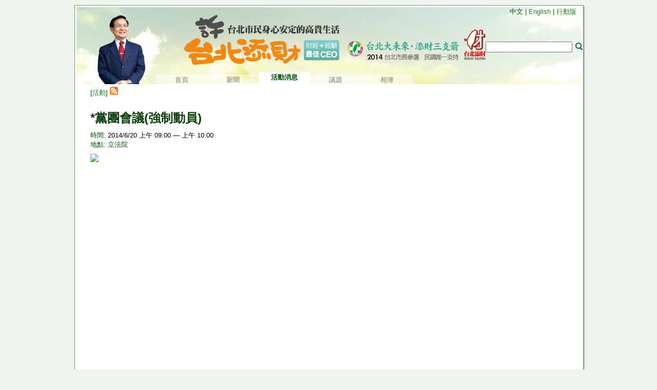

--- FILE ---
content_type: text/html; charset=utf-8
request_url: https://tthsu.org/events.aspx?key=rp:173e6496433c711d
body_size: 3849
content:
<!DOCTYPE html>
<html id="html" xmlns="http://www.w3.org/1999/xhtml" xmlns:fb="http://www.facebook.com/2008/fbml" xml:lang="zh-TW">
<head><link href="Styles/Site.css" rel="stylesheet" type="text/css" /><link href="favicon.ico" type="image/vnd.microsoft.icon" rel="icon" />
	<meta http-equiv="X-UA-Compatible" content="IE=8" />
	
	<meta content="許添財,台南,立委,Tain-Tsair Hsu,Legislator,Tainan City,Events" name="keywords" />

<meta name="description" content="2014/6/20 - 立法院
" /><title>
	活動消息: *黨團會議(強制動員) - 許添財全球資訊網
</title></head>
<body>

<div class="page"><div class="shadow1"><div class="shadow2"><div class="shadow3"><div id="main">

<div id="header">
<div class="langsel">中文 | <a href="/en-US/events.aspx?key=rp%3a173e6496433c711d">English</a> | <a href="m">行動版</a></div>
<form action="search.aspx" id="cse-search-box">
<input type="hidden" name="cx" value="012071929273218276269:jjw5ls_-mkk" />
<input type="hidden" name="cof" value="FORID:10" />
<input type="hidden" name="ie" value="UTF-8" />
<input type="text" name="q" size="19" />
<input type="image" name="sa" value="搜尋" src="search.gif" onmouseover="this.className='hover';" onmouseout="this.className='unsel';" class="unsel" />
<script type="text/javascript" src="http://www.google.com/cse/brand?form=cse-search-box&lang=zh-Hant"></script>
</form>
<div id="menu"></div>
</div>

<form method="post" action="./events.aspx?key=rp%3a173e6496433c711d" id="Form1">
<div class="aspNetHidden">
<input type="hidden" name="__EVENTTARGET" id="__EVENTTARGET" value="" />
<input type="hidden" name="__EVENTARGUMENT" id="__EVENTARGUMENT" value="" />
<input type="hidden" name="__VIEWSTATE" id="__VIEWSTATE" value="/wEPDwUJLTQxNTExMjMyD2QWAmYPZBYCZg9kFgICAQ8WAh4IeG1sOmxhbmcFBXpoLVRXFgICAQ9kFgICAQ9kFgICAQ9kFgQCAQ8PFgIeB1Zpc2libGVoZGQCAw8PFgIfAWdkFgJmDw8WAh8BZ2RkZNMRXnkQYhzAG5P7VteWp/cAUbI3X4FV9eQzZbzlxz27" />
</div>

<script type="text/javascript">
//<![CDATA[
var theForm = document.forms['Form1'];
if (!theForm) {
    theForm = document.Form1;
}
function __doPostBack(eventTarget, eventArgument) {
    if (!theForm.onsubmit || (theForm.onsubmit() != false)) {
        theForm.__EVENTTARGET.value = eventTarget;
        theForm.__EVENTARGUMENT.value = eventArgument;
        theForm.submit();
    }
}
//]]>
</script>


<script src="/WebResource.axd?d=4w_DKkcjh2BYUeMHatrjUw4wFOdPUH2iqbdKfP1w19JBl1vJgHLa29lKShKQVUQgOJI-PQgfYBV7isi4Jn8gsuv9LZwIlduk-HFXd1QBevA1&amp;t=638460112569584809" type="text/javascript"></script>


<script src="http://maps.google.com/maps/api/js?sensor=false" type="text/javascript"></script>
<script src="/ScriptResource.axd?d=kC7uzs_Fk0mI2SDhNNnYGvlgDJ3YnnPHtnSzXrTzIM3wWxRH_1PdU_buuStiVvWFwTfOVWey1QRB3GWrPcSAK8TAZtByy1M78-r6j3PoSFDYiZjufe_ret9YPmegRu7BdqtZI2j790TGjHkl_u3YpH-LjKKkOXKSlYYy1JSF61A1&amp;t=74258c30" type="text/javascript"></script>
<script src="/ScriptResource.axd?d=F2z2nWR9_XU14rUdCC6kZJUAq4tWco0fBWYvmfbRS0ovccoTqioVC33ZyD9Xdbd7YzVj38G7dsmZEdCeF3vu_G5Ev7xNBzo9ag50zFXvBxnGkUaY7O0NKxQ5smsR8AriUl-fKew_4yl6ku9EzL8c6WOT4kYS6Y3hD9RyJCN5zkYY416oXdpkN2vIXuN5tzpn0&amp;t=74258c30" type="text/javascript"></script>
<script src="/ScriptResource.axd?d=nKbwcBNRUet-Qj_Xf7YOXRaNitzvOQMWljUmLth8ftu3I5HygmXxH3S5GE_YGvJESupY7urQVKzBfdEfudwYr9Mg35YvSJd27WXPrNYcyY0F4IE-2L9mF6k-kV6dWaGJ0" type="text/javascript"></script>
<div class="aspNetHidden">

	<input type="hidden" name="__VIEWSTATEGENERATOR" id="__VIEWSTATEGENERATOR" value="ADA4D364" />
</div>
<script type="text/javascript">
//<![CDATA[
Sys.WebForms.PageRequestManager._initialize('ctl00$ctl00$ScriptManager1', 'Form1', [], [], [], 90, 'ctl00$ctl00');
//]]>
</script>

<script type="text/javascript">
mm = new CSMenuBar("menu");
mm.Add("首頁", "./");
mm.Add("新聞", "news.aspx");
mm.Add("活動消息", "events.aspx");
mm.Add("議題", "issue.aspx");
mm.Add("相簿", "photo.aspx");
</script>
	<div class="article">
		
	
	<div id="body_body_Panel2">
	
        
        <div id="fb-root" style="float: right"><script src="http://connect.facebook.net/zh_TW/all.js#appId=105538012870293&amp;xfbml=1"></script><fb:like href="https://tthsu.org/events.aspx?key=rp:173e6496433c711d" send="false" layout="button_count" show_faces="false"></fb:like></div>
        <div style="float: right"><g:plusone size="medium" href="https://tthsu.org/events.aspx?key=rp:173e6496433c711d"></g:plusone></div>
        
		[<a href="events.aspx">活動</a>] <a href="loader_rss_events.aspx"><img src="rss.gif" /></a>
		<h1>*黨團會議(強制動員)</h1>
		<p>時間: <span class="date">2014/6/20 上午 09:00 — 上午 10:00</span><br/>
		地點: 立法院</p>
        <a href="http://www.google.com/calendar/event?action=TEMPLATE&text=*%e9%bb%a8%e5%9c%98%e6%9c%83%e8%ad%b0(%e5%bc%b7%e5%88%b6%e5%8b%95%e5%93%a1)&dates=20140620T010000Z/20140620T020000Z&details=https%3a%2f%2ftthsu.org%2fevents.aspx%3fkey%3drp%3a173e6496433c711d&location=%e7%ab%8b%e6%b3%95%e9%99%a2&trp=false&sprop=https%3a%2f%2ftthsu.org%2fevents.aspx%3fkey%3drp%3a173e6496433c711d&sprop=name:%e8%a8%b1%e6%b7%bb%e8%b2%a1%e5%85%a8%e7%90%83%e8%b3%87%e8%a8%8a%e7%b6%b2" target="_blank"><img src="http://www.google.com/calendar/images/ext/gc_button6.gif" border=0 /></a>
		<p></p>
        <script type="text/javascript">
            window.___gcfg = { lang: 'zh-TW' };
            (function () {
                var po = document.createElement('script'); po.type = 'text/javascript'; po.async = true;
                po.src = 'https://apis.google.com/js/plusone.js';
                var s = document.getElementsByTagName('script')[0]; s.parentNode.insertBefore(po, s);
            })();
        </script>
        <div id="body_body_MapPanel" style="width:500px; height:400px;">
		
<script type="text/javascript">//<![CDATA[
var coord = new google.maps.LatLng(25.044, 121.52);
var myOptions = {
    zoom: 16,
    center: coord,
    mapTypeControl: true,
    mapTypeControlOptions: { style: google.maps.MapTypeControlStyle.DROPDOWN_MENU },
    navigationControl: true,
    mapTypeId: google.maps.MapTypeId.ROADMAP
}
var map = new google.maps.Map(document.getElementById("body_body_MapPanel"), myOptions);
var marker = new google.maps.Marker({ position: coord, map: map, zIndex: Math.round(coord.lat()*-100000)<<5 });
//]]>
</script> 
        
	</div>
	
</div>
	

	</div>

</form>
</div></div></div></div></div>

<div class="trailer"><div class="trailerbody">&#169; 2011-2014 許添財. 版權所有. | <a href="contact.aspx">聯絡我們</a> | 總部: 台南市永華路二段822號 | 電話: (06)2983701 | 傳真: (06)2983163</div></div>

<script type="text/javascript">
var _gaq = _gaq || [];
_gaq.push(['_setAccount', 'UA-2286569-2']);
_gaq.push(['_trackPageview']);

(function () {
	var ga = document.createElement('script'); ga.type = 'text/javascript'; ga.async = true;
	ga.src = ('https:' == document.location.protocol ? 'https://ssl' : 'http://www') + '.google-analytics.com/ga.js';
	(document.getElementsByTagName('head')[0] || document.getElementsByTagName('body')[0]).appendChild(ga);
})();
</script>

</body>
</html>


--- FILE ---
content_type: text/html; charset=utf-8
request_url: https://accounts.google.com/o/oauth2/postmessageRelay?parent=https%3A%2F%2Ftthsu.org&jsh=m%3B%2F_%2Fscs%2Fabc-static%2F_%2Fjs%2Fk%3Dgapi.lb.en.OE6tiwO4KJo.O%2Fd%3D1%2Frs%3DAHpOoo_Itz6IAL6GO-n8kgAepm47TBsg1Q%2Fm%3D__features__
body_size: 162
content:
<!DOCTYPE html><html><head><title></title><meta http-equiv="content-type" content="text/html; charset=utf-8"><meta http-equiv="X-UA-Compatible" content="IE=edge"><meta name="viewport" content="width=device-width, initial-scale=1, minimum-scale=1, maximum-scale=1, user-scalable=0"><script src='https://ssl.gstatic.com/accounts/o/2580342461-postmessagerelay.js' nonce="iypsjGFxMRhc9SI3NsVAww"></script></head><body><script type="text/javascript" src="https://apis.google.com/js/rpc:shindig_random.js?onload=init" nonce="iypsjGFxMRhc9SI3NsVAww"></script></body></html>

--- FILE ---
content_type: text/css
request_url: https://tthsu.org/Styles/Site.css
body_size: 3036
content:
/* HEADINGS   
----------------------------------------------------------*/

h1, h2, h3, h4, h5, h6 {
    font-variant: small-caps;
    font-weight: 200;
	color: #104010;
}

/*
	Default Styles
*/
a {
	color: #208020;
	text-decoration: none;
}

a:hover {
	color: #40a040;
	text-decoration: underline;
}

a img 
{
	border: none;
}

ul {
	margin: 0px;
	list-style: none;
	padding: .25em .5em .25em .5em;
}

ul li
{
	background: url('../bullet-green.gif') no-repeat left .55em;
	padding-left: 10px;
}

ol {
	margin: 0px;
	padding: .25em .5em .5em 1.5em;
}

li {
	padding-bottom: .2em;
	padding-top: .15em;
}

li .sel {
	color: black;
	font-weight: bold;
}

li .title {
	color: Black;
}

table 
{
	padding-left: 5px;
}

tr .header
{
	font-weight: bold;
	padding-top: .5em;
}

td 
{
	vertical-align: top;
}

.comments
{
    display: -moz-inline-box;
	display: inline-block;
	margin-left: .50em;
	padding-left: .75em;
	border-left: 2px solid #d0e0a0;
    *float:left;
}

.comment_count
{
	padding-left: 1.25em;
}

/* ...
*/
body {
	margin: 0px;
	background-color: #EEF5EE;
	position: absolute;
	
    font-family: "Helvetica Neue", "Lucida Grande", "Segoe UI", Arial, Helvetica, Verdana, sans-serif;
    color: #005000;
	font-size: smaller;
}

html, body {
   min-height: 100%; /*Sets the min height to the
                       height of the viewport.*/
   width: 100%;
   height: 100%; /*Effectively, this is min height
                   for IE5+/Win, since IE wrongly expands
                   an element to enclose its content.
                   This mis-behavior screws up modern 
                   browsers*/
   }

html>body {
   height: auto; /*this undoes the IE hack, hiding it
                   from IE using the child selector*/
   }
   
.page {
	width: 990px;
	margin: 10px auto;
}

#main,
.page .shadow1,
.page .shadow1 .shadow2, 
.page .shadow1 .shadow2 .shadow3 {
	position: relative;
	float: left;
}

#main,
.page .shadow1 .shadow2,
.page .shadow1 .shadow2 .shadow3 {
	top: -1px;
	left: -1px;
}

.page .shadow1 {
	background: #E2E0E2;
	top: 3px;
	left: 3px;
	margin-bottom: 2em;
}

.page .shadow1 .shadow2 {
	background: #CBCACB;
}

.page .shadow1 .shadow2 .shadow3 {
	background: #A7A6A7;
}

.trailer {
	width: 100%;
	bottom: 0;
	position: absolute;
	padding-top: 3px;
	padding-bottom: 3px;
	font-size: 12px;
}

.trailerbody {
	width: 980px;	
	margin: 0 auto;
	position: relative;
}

#main 
{
	border: 1px #808880 solid;
	background-color: white;
	padding: 3px;
}

#header 
{
    width: 984px;
    height: 150px;
	margin-bottom: 5px;
	display: list-item;
	list-style: none url('../header.jpg') inside;
    *width: 0px;    /* ie6/7 */
}

.langsel
{
	position: absolute; top: 3px; right: 1em; white-space: nowrap;
}

#cse-search-box {
	position: absolute;
	left: 800px;
	top: 70px;
	white-space: nowrap;
}

#cse-search-box .hover 
{
	border: 1px solid black;
	background-color: #80a0ff;
	margin: 1px 1px 1px 1px;
	vertical-align: top;
}

#cse-search-box .unsel 
{
	margin: 1px 1px 1px 1px;
	vertical-align: top;
}

#menu {
	position: absolute;
	left: 150px;
	top: 125px;
	width: 800px;
}

.menu 
{
	height: 25px;
	overflow: hidden;
    padding: 4px 0px 4px 8px;
}

.menuitem {
	width: 100px;
	height: 25px;
	font-family: Tahoma;
	font-size: 13px;
	text-align: center;

	float: left;
	padding-top: 2px;
	display: block;
	background: white;
	position: relative;
}

.menu .curr {
	font-weight: bold;
}

.menu a 
{
	top: 5px;
	color: #000000;
	text-decoration: none;

	filter: alpha(opacity=50);
	-moz-opacity: 0.5;
	-khtml-opacity: 0.5; /*safari 1.1 */
	opacity: 0.5; /* safari 1.2 */
}

.menu a:hover
{
	top: 2px;
	color: red;
	text-decoration: none;

	filter: alpha(opacity=80);
	-moz-opacity: 0.8;
	-khtml-opacity: 0.8; /*safari 1.1 */
	opacity: 0.8; /* safari 1.2 */
}

.mainpage
{
	float:left;
	width: 760px;
	padding-left: 10px
}

.panel 
{
    display: -moz-inline-box;
	display: inline-block;
	padding: 0px 10px 10px 10px;
	vertical-align: top;
	*float: left;
}

.panel .indent
{
	padding-left: 1em;
}

.panelrow
{
	width: 100%
}

.splithalf
{
	width: 45%;
}

.splitquart
{
	width: 23%;
}

.split23
{
	width: 28%;
}

.split13
{
	width: 17%;
}

.breaknews
{
	background-color: #FFFFDD;
	margin-top: .5em;
	padding-top: .5em;
	padding-bottom: 1em;
	border: 2px solid #E08000;
}

.breaknews div
{	
	padding: .5em 1em .5em 1em;
	margin: .5em 1em 0em 1em;
	border-top: 1px solid #E08000;
	clear: both;
}

.breaknews img
{
	padding: 3px 3px 3px 3px;
	background-color: #FFFFFF;
	border: 1px solid #909090;
	margin: 0px 1.5em .5em -.5em;
	vertical-align: text-top;
	float: left;
}

.breaknews .title
{
	font-size: 1.25em;
	font-weight: bold;
	color: #E08000;
}

.breaknews a
{
    text-decoration: none;
    border-bottom:1px dotted;
}

.breaknews a:hover
{
    border-bottom:1px solid;
}

.breaknews .more
{
    border-bottom:none;
}

.breaknews .more:hover
{
    border-bottom:none;
    text-decoration: underline;
}

.panel h2 
{
	border-bottom: 2px solid #d0e0a0;
	padding-left: 1em;
}

.nowrap, .nowrap li
{
	white-space: nowrap;
	text-overflow: ellipsis;
	overflow: hidden;
	*white-space: normal;
}

.columnright
{
	float: right;
	padding: 10px 15px 5px 0px;
}

#eventinfo {
	height: 105px; 
	position: relative; 
	overflow: hidden;
	}

.eventinfoChild 
{
	height: 105px;
	width: 100%;
	overflow: auto;
	background-color: white;
}

body h2 {
	font-size: medium;
	font-weight: bold;
	margin-top: 0px;
	padding-top: 1em;
	margin-bottom: 0px;
	padding-bottom: .2em;
}

body h3 {
	font-size: 1.1em;
	font-weight: bold;
	margin-top: 0px;
	padding-top: .75em;
	margin-bottom: 0px;
	padding-bottom: .2em;
}

body h1 {
	font-size: x-large;
	font-weight: bold;
	margin-top: 0px;
	padding-top: 1em;
	margin-bottom: 0px;
	padding-bottom: .2em;
}

body p {
	padding-top: .3em;
	padding-bottom: .7em;
	margin: 0px;
}

.article 
{
	padding: 0px 2em 1em 2em;
}

.more 
{
    display: -moz-inline-box;
	display: inline-block;
	background: url('../bullet-more.gif') no-repeat left .5em;
	padding-left: 1em;
	margin-left: .5em;
	color: #903000;
	white-space: nowrap;
    *display:inline;
}

.more:hover {
	color: #FF6600;
}

.filter
{
	padding: 0em 1em .1em 1em;
	margin: .5em 0em .5em 0em;
	border-bottom: 2px solid #d0e0a0;
	border-top: 2px solid #d0e0a0;
}

.filter .sel
{
	padding-left: 1em;
	background: url('../bullet-more.gif') no-repeat left .5em;
	font-weight: bold;
}

.photoframe
{
border: 3px #f8f8f8 solid;
margin: 4px 4px 6px 4px;

	-moz-box-shadow: 2px 2px 5px #888;
	-webkit-box-shadow: 2px 2px 5px #888;
	box-shadow: 2px 2px 5px #888;

    filter: 
        progid:DXImageTransform.Microsoft.Shadow(color=#cccccc,direction=0,strength=3)
        progid:DXImageTransform.Microsoft.Shadow(color=#bbbbbb,direction=90,strength=5)
        progid:DXImageTransform.Microsoft.Shadow(color=#bbbbbb,direction=180,strength=5)
        progid:DXImageTransform.Microsoft.Shadow(color=#cccccc,direction=270,strength=3);
}

.photothumbsimple
{
	float: left;
	clear: both;
	margin-right: 1em;
}

.photolist
	{
	width: 220px;
	float: left;
	margin-right: 1.5em;
	margin-bottom: 2em;
	}

.photothumb 
{
	display: -moz-inline-box; display: inline-block; *float:left;
vertical-align: top;
text-align: center;
padding-bottom:.5em;
margin-bottom: 1em;
max-width: 210px;
border: solid 1px #ffffff;
}

.photothumb .desc
{
padding: 0em 1em 0em 1em;
text-align: left;
display: -moz-inline-box; display: inline-block; *float:left;
}

.videolist
{
	float: right;
	width: 265px;
	margin: 10px 15px 10px 5px;
}

.videolist .list 
{
	height: 550px;
	overflow: auto;
	border: 1px solid #808080;
}

#myviewer
{
	width: 620px;
	height: 450px;
	position: relative;
	overflow: hidden;
}

#myviewer img 
{
	cursor: pointer;
	border: 3px white solid;
	margin: 4px 4px 4px 4px;
	background-color: White;

	-moz-box-shadow: 2px 2px 5px #888;
	-webkit-box-shadow: 2px 2px 5px #888;
	box-shadow: 2px 2px 5px #888;

	filter: 
    progid:DXImageTransform.Microsoft.Shadow(color=#eeeeee,direction=0,strength=3)
    progid:DXImageTransform.Microsoft.Shadow(color=#dddddd,direction=90,strength=5)
    progid:DXImageTransform.Microsoft.Shadow(color=#dddddd,direction=180,strength=5)
    progid:DXImageTransform.Microsoft.Shadow(color=#eeeeee,direction=270,strength=3);
}

#myviewer .desc
{
	position: absolute;
	right: 0px;
	top: 100px;
	width: 175px;
	height: 130px;
	z-index: 3;
	padding: 10px 10px 10px 10px;

	filter: alpha(opacity=60);
	-moz-opacity: 0.6;
	-khtml-opacity: 0.6; /*safari 1.1 */
	opacity: 0.6; /* safari 1.2 */
	
	background-color: Black;
}

#myviewer_desc
{
	position: absolute;
	right: 0px;
	top: 100px;
	width: 175px;
	height: 130px;
	overflow: auto;
	z-index: 4;
	padding: 10px 10px 10px 10px;
	color: White;
}

#myviewer_prev
{
	position: absolute;
	left: 0px;
	top: 250px;
	z-index: 5;
	cursor: pointer;
	color: #007000;
}

#myviewer_next
{
	position: absolute;
	right: 0px;
	top: 250px;
	z-index: 5;
	cursor: pointer;
	color: #007000;
}

#myviewer .hilite
{
 	background-color: #80a0ff;
 	color: White;
 	padding: 0px 0px 0px 0px;
 	margin: 0px 0px 0px 0px;
 	border: solid 1px #000000;
    display: -moz-inline-box; display: inline-block; *display:inline;
}

#myviewer
{
	color: #007000;
}

#myviewer .disabled
{
	cursor: default;
	color: #a0a0a0;
}

#myviewer_desc .date
{
	color: White;
}

.date 
{
	color: Black;
	padding-right: 10px;
}

.itemhilite, .itemhilite:hover
{
 	background-color: #80a0ff;
 	color: White;
 	border: solid 1px #000000;
}

.itemsel
{
 	background-color: #409040;
 	color: White;
 	border: solid 1px #409040;
}

.itemsel:hover
{
 	color: #D0D0D0;
}

.videopanel
{
	margin-top: 1em;
	vertical-align: top;
	background-color: #E0E0E0;
}

.videopanel .video
{
	width:500px;
	background-color: #F0F0F0;
	vertical-align: top;
	margin-right: 10px;
    display: -moz-inline-box; display: inline-block; *float: left;
}

.videopanel .video .desc
{
	padding: 0px 10px 0px 10px; min-height: 10em
}

.videopanel .list
{
	width: 246px;
    display: -moz-inline-box; display: inline-block;
}

.videopanel .item, .item:hover
{
 	border: solid 1px #E0E0E0;
}

.item, .item:hover
{
	vertical-align: top;
	width:110px;
	padding: 4px 4px 4px 4px;
	text-decoration: none;
 	border: solid 1px #ffffff;
    display: -moz-inline-box; display: inline-block; *float: left;
}

.item img
{
	border: none;
}

.item .icon
{
	display: block; margin: 0px auto
}

.item .desc
{
	min-height: 3em;
}

.photopanel
{
    filter:
        progid:DXImageTransform.Microsoft.Shadow(color=#eeeeee,direction=0,strength=3)
        progid:DXImageTransform.Microsoft.Shadow(color=#cccccc,direction=90,strength=4)
        progid:DXImageTransform.Microsoft.Shadow(color=#cccccc,direction=180,strength=4)
        progid:DXImageTransform.Microsoft.Shadow(color=#eeeeee,direction=270,strength=3);

	-moz-box-shadow: 2px 2px 5px #888;
	-webkit-box-shadow: 2px 2px 5px #888;
	box-shadow: 2px 2px 5px #888;

	background-color: #f7f8e8;
	font-size: small;

	padding: 5px 5px 5px 5px;
	width: 180px;
	margin-bottom: .5em;
}

.eventpanel
{
	margin-bottom: .5em;
}

#slideshow_photo 
{
}

#slideshow_desc
{
	margin-top: 3px;
	padding-top: 2px;
	border-top: 1px solid #d0e0a0;
	min-height: 6em;
}

.thumb 
{
	padding-bottom: 5px;
}

.name
{
	white-space:nowrap;
	color: #800000;
}

.facebook
{
	padding-top: 5px;
	border:none;
	width:450px;
	height:30px;
}

/* Server-Generated */
.aspNetDisabled
{
	color: #909090;
	cursor: default;
}

.aspNetDisabled:hover
{
	color: #909090;
	text-decoration: none;
}

.errormsg
{
color: #ff0000;
}

--- FILE ---
content_type: text/javascript
request_url: https://tthsu.org/ScriptResource.axd?d=nKbwcBNRUet-Qj_Xf7YOXRaNitzvOQMWljUmLth8ftu3I5HygmXxH3S5GE_YGvJESupY7urQVKzBfdEfudwYr9Mg35YvSJd27WXPrNYcyY0F4IE-2L9mF6k-kV6dWaGJ0
body_size: 1336
content:
//  File:		animator.js
//  Created:	2010/01/26 (15:23)
//  Author:		Chinsoft Co., Ltd.
//	Copyright:	(C) 2010. All Rights Reserved.  Unlicensed usage is strictly
//					prohibited.
//  Purpose:	Animates a specific property for a given HTML element.
/*
Notes:		

\*****************************************************************************/
function Delegate() { }
Delegate.create = function (obj, fnc) {
	var arr = new Array();
	var len = arguments.length;
	for (var i = 2; i < len; i++) arr[i - 2] = arguments[i];
	return function () {
		return fnc.apply(obj, arr);
	}
}

function AnimateProp(prop, start, stop, dura, fnc, attr, attrSuffix, attrPrefix, fncOnComplete) {
	this._prop = prop; 	// get the attr attribute of the prop object
	this._start = start; // start top position
	this._stop = stop; 	// end top position
	this._dura = dura; 	// duration in MS
	this._fnc = fnc; 	// function to use

	this._attr = attr; 	// attribute to access
	this._attrSuffix = attrSuffix;
	this._attrPrefix = attrPrefix;
	this._onComplete = fncOnComplete;

	if (prop.id in g_AnimatedObject) {
		clearTimeout(g_AnimatedObject[prop.id]._timer);
		delete g_AnimatedObject[prop.id];
	}

	g_AnimatedObject[prop.id] = this;

	this.Start();
}

var g_AnimatedObject = new Object();
var _AnimateProp = AnimateProp.prototype;
_AnimateProp._startTime = 0;
_AnimateProp._onComplete = null;

_AnimateProp.Start = function () {
	this._startTime = new Date().getTime();
	this.Next();
}

_AnimateProp.SetValue = function (val) {
	if (isNaN(val))
		val = 0;

	if (this._attrPrefix != null) {
		val = this._attrPrefix + val;
	}

	if (this._attrSuffix != null) {
		val = val + this._attrSuffix;
	}

	if (this._prop.style.setAttribute) {
		this._prop.style.setAttribute(this._attr, val);
	} else if (this._prop.style.setProperty) {
		this._prop.style.setProperty(this._attr, val, null);
	} else {
		this._prop.style[this._attr] = val;
	}
}

_AnimateProp.Next = function () {
	var elapsed = new Date().getTime() - this._startTime;

	if (elapsed < this._dura) {
		this.SetValue(this._fnc(elapsed));
		try {
			this._timer = setTimeout(Delegate.create(this, this.Next), 0);
			return;
		} catch (err) {
		}
	}

	this.SetValue(this._stop);
	if (this._prop.id in g_AnimatedObject) {
		delete g_AnimatedObject[this._prop.id];
	}

	if (this._onComplete != null)
		this._onComplete();
}

fncNormalBounce = function (elapsed) {
	var x = elapsed / (this._dura / 15);
	if (x == 0)
		x = 0.0001;
	var y = Math.sin(x + 0.75 * Math.PI) / (x) * 3 + this._stop;
	return y;
}

fncMove = function (elapsed) {
	return (this._stop - this._start) * (elapsed / this._dura) + this._start;
}

//  File:		menu.js
//  Created:	2010/01/26 (15:26)
//  Author:		Chinsoft Co., Ltd.
//	Copyright:	(C) 2010. All Rights Reserved.  Unlicensed usage is strictly
//				    prohibited.
//  Purpose:	Displays a simple dynamic HTML menu.
/*
Notes:		

\*****************************************************************************/
var glb_iMenuCount = 0;

// calculate current filename
var glb_filename = document.URL;
glb_filename = glb_filename.substr(glb_filename.lastIndexOf("\/") + 1);

var hasQuery = glb_filename.indexOf("?");
if (hasQuery >= 0)
	glb_filename = glb_filename.substr(0, hasQuery);

function Hilite(obj) {
	x = new AnimateProp(obj, 5, 2, 200, fncMove, "top", "px");
}

function Bounce(obj) {
	x = new AnimateProp(obj, 2, 5, 500, fncNormalBounce, "top", "px");
}

function CSMenuBar(menuName) {
	this.menu = document.getElementById(menuName);
	this.menu.className = "menu";
	this.Add = function (strMenuName, strMenuLink, isSel) {
		return new CSMenuItem(this.menu, strMenuName, strMenuLink, isSel);
	}
}

function CSMenuItem(menu, strMenuName, strMenuLink, isSel) {
	glb_iMenuCount++;

	strMenuID = "menuitem_" + glb_iMenuCount;

	if (isSel === undefined) {
		isSel = (glb_filename == strMenuLink || (glb_filename == "" && strMenuLink == "./"));
	}

	var objDiv;

	if (isSel) {
		objDiv = document.createElement("div")
		objDiv.className = "curr menuitem";
	} else {
		objDiv = document.createElement("a");
		objDiv.href = strMenuLink;
		objDiv.className = "menuitem";

		objDiv.onmouseover = Delegate.create(this, Hilite, objDiv);
		objDiv.onmouseout = Delegate.create(this, Bounce, objDiv);
	}

	objDiv.innerHTML = strMenuName;
	objDiv.id = strMenuID;

	return menu.appendChild(objDiv);
}